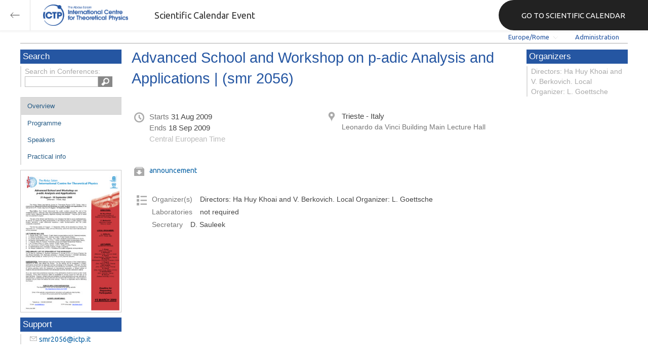

--- FILE ---
content_type: text/html; charset=utf-8
request_url: https://indico.ictp.it/event/a08178/
body_size: 69208
content:
<!DOCTYPE html>



<html xmlns:fb="http://ogp.me/ns/fb#" xmlns:og="http://opengraph.org/schema/">
    <head>
        <title>Advanced School and Workshop on p-adic Analysis and Applications | (smr 2056)  (31 August 2009 - 18 September 2009)</title>
        <meta http-equiv="X-UA-Compatible" content="IE=edge" />
        <meta name="author" content=”Giorgio Pieretti, pieretti@ictp.it”>
        <link rel="shortcut icon" type="image/x-icon" href="//indico.ictp.it/images/indico.ico">

        <meta http-equiv="Content-Type" content="text/html; charset=utf-8"/>
        <meta content="" name="csrf-token" id="csrf-token"/>




        <script type="text/javascript">
                var TextRoot = "//indico.ictp.it/js/indico/i18n/";
                var ScriptRoot = "//indico.ictp.it/js/";
        </script>

        <!-- Indico specific -->
        <script src="//indico.ictp.it/vars.js" type="text/javascript"></script>
 <!-- Indico Variables -->

        <!-- Page Specific JS files-->
            <script src="/static/assets/js/jquery_code_457497de.min.js" type="text/javascript"></script>

            <script src="/static/assets/js/angular_4e8f140a.min.js" type="text/javascript"></script>

            <script src="/static/assets/js/utils_de0c878e.min.js" type="text/javascript"></script>

            <script src="/static/assets/js/presentation_ec3b0fd6.min.js" type="text/javascript"></script>

            <script src="/static/assets/js/calendar_60cfea1b.min.js" type="text/javascript"></script>

            <script src="/static/assets/js/indico_jquery_56cfc4fb.min.js" type="text/javascript"></script>

            <script src="/static/assets/js/moment_83e7f58e.min.js" type="text/javascript"></script>

            <script src="/static/assets/js/indico_core_f7338c57.min.js" type="text/javascript"></script>

            <script src="/static/assets/js/indico_legacy_9a6eb6fe.min.js" type="text/javascript"></script>

            <script src="/static/assets/js/indico_common_c3e326ec.min.js" type="text/javascript"></script>

            <script src="/static/assets/plugins/search/search__6480fef5.min.js" type="text/javascript"></script>

            <script src="/static/assets/js/indico_display_f2592553.min.js" type="text/javascript"></script>

            <script src="/static/assets/js/indico_materialeditor_2654289b.min.js" type="text/javascript"></script>


        <!--[if (gte IE 6)&(lte IE 8)]>
            <script src="//indico.ictp.it/static/assets/js/ie_compatibility_e7d8282a.min.js" type="text/javascript"></script>

        <![endif]-->

    <script type="text/javascript">
      var currentLanguage = 'en_GB';
      loadDictionary(currentLanguage);
    </script>

        <!-- Page Specific CSS files-->
            <link rel="stylesheet" type="text/css" href="/static/assets/css/base_564cc247.min.css">
            <link rel="stylesheet" type="text/css" href="/static/assets/sass/screen_sass_bb3ce8c6.css">
        

        <!-- Page Specific, directly inserted Javascript -->
        <script type="text/javascript">
            
        </script>

        <!-- Indico page-wide global JS variables -->
        <script type="text/javascript">
        
            IndicoGlobalVars.isUserAuthenticated = false;
        </script>

        <!-- Other Page Specific -->
        
        <link rel="stylesheet" type="text/css" href="//indico.ictp.it/css/Conf_Basic.css?1489956573" >
            <meta property="og:site_name" content="Indico - Conferences and Events"/>
<meta property="og:type" content="event" />
<meta property="fb:app_id" content=""/>
<meta property="og:image" content="//indico.ictp.it/images/indico_co.png"/>
<meta property="og:description" content=""/>

        
        
        
        <!-- ICTP specific -->
        <link rel="stylesheet" type="text/css" href="/css/ICTP/css/Default.css" />
        <link rel="stylesheet" href="/css/ICTP/css/printer.css" type="text/css" media="print" />        

        <link rel="stylesheet" type="text/css" href="/css/ICTP/css/bootstrap.min.css" />
        <link rel="stylesheet" type="text/css" href="/css/ICTP/css/bootstrap-theme.css" />
        <link rel="stylesheet" type="text/css" href="/css/ICTP/css/ictp.css" />
        <link rel="stylesheet" type="text/css" href="/css/ICTP/css/ictp-md.css" />
        <link rel="stylesheet" type="text/css" href="/css/ICTP/css/ictp-indico-xs-sm.css" />        
        
        <link rel="stylesheet" type="text/css" href="/css/ICTP/css/font-awesome.min.css" />                                                                 
        <style>.nav>li { float: left; }</style>
        
        
        <script type="text/javascript" src="/css/ICTP/js/jquery.mobile.touch.min.custom.js"></script>
        


        <script type="text/javascript" src="/css/ICTP/js/ictp.js"></script>

        
        
        
        
        
    </head>
    
    <body data-user-id="null" section="2l131">
    

<header class="ictp_header">

    <div class="ictp_region-header">
        <div class="ictp_backarrow">
            <button class="back-to-ictp"></button>
        </div>

        <div class="ictp_logo">
            <a href="https://www.ictp.it/"></a>
        </div>
    
        <div class="ictp_title">Scientific Calendar Event</div>
        
        <div class="ictp_mainsite">
            <a href="https://www.ictp.it/home/scientific-calendar" class="back-to-ictp">GO TO SCIENTIFIC CALENDAR</a>
        </div>
    </div>
</header>
<br><br><br>

<script>
    document.querySelector('.ictp_header .ictp_backarrow button').addEventListener('click', () => { 
        window.history.back(); 
    })
</script>

<style>
    @import url('https://fonts.googleapis.com/css?family=Ubuntu:300,400,500,600,700&display=swap');

    * { box-sizing: border-box; }

    a { font-family: "Ubuntu"; }

    .ictp_header {
        background-color: #fff;
        box-shadow: rgba(0, 0, 0, 0.07) 0px 0px 5px 2px;
        display: block;
        height: 60px;
        width: 100vw;
        position: fixed;
        top: 0;
        left: 0;
        z-index: 1000;
    }

    .ictp_region-header {
        display: flex;
        flex-direction: row;
        justify-content: flex-start;
        align-items: center;
        margin: 0;
        padding: 0;
        height: 60px;
        width: 100%;
    }

    .ictp_logo {
        height: 42px;
        width: fit-content;
        margin-right: 25px;
        margin-left: 25px;
    }

    .ictp_logo a {
        background-color: rgba(0, 0, 0, 0);
        box-sizing: border-box;
        background-image: url("https://www.ictp.it/themes/custom/ictp/assets/loghi/logo-ictp-col.png");
        background-repeat: no-repeat;
        background-position: left center;
        background-size: auto 100%;
        cursor: pointer;
        display: block;
        height: 100%;
        width: 180px;
        padding: 0;
        pointer-events: all;
        position: relative;
    }

    .ictp_title {
        width: fit-content;
        height: 60px;
        font-family: 'Ubuntu';
        color: #333;
        display: flex;
        flex-direction: column;
        justify-content: center;
        font-size: 18px;
        display: none;
    }

    .ictp_mainsite {
        height: 60px;
        width: fit-content;
        margin: 0 0 0 auto;
        display: none;
    }

    .ictp_mainsite a {
        padding: 15px 15px 15px 30px;
        background-color: #222;
        display: flex;
        flex-direction: row;
        align-items: center;
        color: #fff;
        border-top-left-radius: 30px;
        border-bottom-left-radius: 30px;
        position: relative;
        border: none;
        outline: none;
        height: 100%;
        width: fit-content;
        font-size: 15px;
        text-decoration: none;
    }

    .ictp_mainsite a span { margin-left: .25em; }

    .ictp_backarrow {
        height: 60px;
        width: 60px;
        border-right: 1px solid #E0E0E0;
    }

    .ictp_backarrow a,
    .ictp_backarrow button {
        display: block;
        background-color: transparent;
        background-image: url("https://www.ictp.it/themes/custom/ictp/assets/icons/icon_arrow_left.svg");
        background-repeat: no-repeat;
        background-position: center center;
        background-size: 20px 20px;
        color: #333;
        cursor: pointer;
        height: 100%;
        width: 100%;
        margin: 0;
        padding: 15px;
        position: relative;
        border: none;
        outline: none;
    }

    @media (min-width: 768px) {
        .ictp_logo { margin-right: 40px; }
        .ictp_title { display: flex; }
    }

    @media (min-width: 992px) {
        .ictp_mainsite { display: block; }
        .ictp_mainsite a { padding: 15px 45px; }
    }
</style>



        

    
        
<div class="wrapper"><div class="main">






<div class="pageHeader pageHeaderDark">

    
  <div id="belowHeaderBar">
    
    
    

    <div class="eventHeaderButtonBar" >

        <a id="homeButton" href="//indico.ictp.it/"
           style="background-image: url(//indico.ictp.it/images/home.png); margin-left: 10px"></a>

       <!-- <div class="separator"></div> -->

            <a id="firstEventButton" href="//indico.ictp.it/event/a0215/"
               style="background-image: url(//indico.ictp.it/images/first_arrow.png)"></a>
            <a id="previousEventButton" href="//indico.ictp.it/event/a08178/prev"
               style="background-image: url(//indico.ictp.it/images/left_arrow.png)"></a>

        <a id="upToCategoryButton" href="//indico.ictp.it/category/2l131/"
           style="background-image: url(//indico.ictp.it/images/up_arrow.png)"></a>

            <a id="nextEventButton" href="//indico.ictp.it/event/a08178/next"
               style="background-image: url(//indico.ictp.it/images/right_arrow.png)"></a>
            <a id="lastEventButton" href="//indico.ictp.it/event/11173/"
               style="background-image: url(//indico.ictp.it/images/last_arrow.png)"></a>





        
        





        <!-- <div class="separator"></div> -->

    </div>

    


<div id="sessionBar" class=" sessionBar sessionBarDark">
        <div class="corner cornerPublic"></div>
    <div class="links">
        <ul>

                <li id="timezoneSelector">
                    <a id="timezoneSelectorLink" class="dropDownMenu fakeLink" style="display: inline-block;">
    Europe/Rome
</a>

<script type="text/javascript">
var timezoneSelectorLink = $E('timezoneSelectorLink');

var tzSelector = new TimezoneSelector(
        timezoneSelectorLink,
        'Europe/Rome',
        'Europe/Rome',
        null,
        null,
        '//indico.ictp.it/change-timezone'
);

$("#timezoneSelectorLink").qtip({

    style: {
        width: '300px',
        classes: 'qtip-rounded qtip-shadow qtip-popup qtip-timezone',
        tip: {
            corner: true,
            width: 20,
            height: 15
        }
    },
    position: {
        my: 'top center',
        at: 'bottom center'
    },
    content: function(api){
        return $(tzSelector.getContent().dom);
        },
    show: {
        event: "click",
        effect: function() {
            $(this).fadeIn(300);
        }
    },
    hide: {
        event: 'unfocus click',
        fixed: true,
        effect: function() {
            $(this).fadeOut(300);
        }
    }
});

</script>


                </li>

                

<li id="languageSelector">
    <form id="languageForm" method="post" action="//indico.ictp.it/change-language" style="margin: 0px">
        <input id="languageInputHidden" type="hidden" name="lang" value="en_gb">
    </form>
    <a id="languageSelectorLink" href="#" class="dropDownMenu" id="selectLanguageLink">English</a>
</li>

<script type="text/javascript">
var languageLink = $E('languageSelectorLink');
var languageMenu = null;
languageLink.observeClick(function(e) {
    // Close the menu if clicking the link when menu is open
    if (languageMenu != null && languageMenu.isOpen()) {
        languageMenu.close();
        languageMenu = null;
        return;
    }

    var menuItems = {};
    var form = $E('languageForm');
    var inputHidden = $E('languageInputHidden');

    // build a dictionary that represents the menu
        menuItems['français'] = {action:function() {inputHidden.dom.value = 'fr_FR'; form.dom.submit()}, display:'français'};
        menuItems['English'] = {action:function() {inputHidden.dom.value = 'en_GB'; form.dom.submit()}, display:'English'};
        menuItems['español'] = {action:function() {inputHidden.dom.value = 'es_ES'; form.dom.submit()}, display:'español'};

    languageMenu = new PopupMenu(menuItems, [languageLink], 'darkPopupList', true, true);
    var pos = languageLink.getAbsolutePosition();
    languageMenu.open(pos.x + languageLink.dom.offsetWidth + 10, pos.y + languageLink.dom.offsetHeight + 3, null, null, false, true);

    return false;
});
</script>

                <li class="loginHighlighted" style="border-right: none;">
                    <a href="//indico.ictp.it/event/a08178/user/login?returnURL=http%3A%2F%2Findico.ictp.it%2Fevent%2Fa08178%2F"><span id="login_link">Administration</span></a>
                </li>
        </ul>
    </div>
</div>


    <!-- This div is used for inserting content under the header
         such as the filtering optionsfor meetings -->
    <div id="pageSubHeader"></div>


  </div>
</div>




<script type="text/javascript">
$(function() {
    function createTooltip(element, tooltipText) {
        element.qtip({
            content: {
                text: $("<span style='padding:3px' />").append(tooltipText)
            }
        });
    }

    createTooltip($('#homeButton'), 'Go to Indico Home Page');
    createTooltip($('#firstEventButton'), 'Oldest event');
    createTooltip($('#previousEventButton'), 'Older event');
    createTooltip($('#upToCategoryButton'), 'Up to category');
    createTooltip($('#nextEventButton'), 'Newer event');
    createTooltip($('#lastEventButton'), 'Newest event');
    createTooltip($('#printButton'), 'Printable version');
    createTooltip($('#manageEventButton'), 'Switch to management area for this event');

    $(".exportIcal").click(function(){
        $(this).trigger('menu_select');
    });

});

</script>



<div class="conf" itemscope itemtype="http://schema.org/Event">
    <div class="confheader" >

            

        


    
    
    
    
    <div id="confSectionsBox" class="clearfix">

    


  <!--Left menu-->
  <div class="conf_leftMenu">
  

  





<div class="search_box type1_box">
    <h3>Search</h3>
    <div class="type1_box_content">
        <div>Search in Conferences:</div>
    
        <form method="get" action="/search" id="searchBoxForm" >
            <div id="UISearchLeftBox">
                <div id="searchControls">
                    <input name="p" id="searchText" autocomplete="off" type="text" style="outline: none; background-color: transparent;">
                    <div class="searchButton"></div>

            </div>

            </div>
        </form>
    </div>
</div>









  
    <ul id="outer" class="clearfix">

            <li id="menuLink_overview"
                class="menuConfTitle selected menuConfSelected"
            >
              <a href="//indico.ictp.it/event/a08178/overview"
              >Overview</a>

            <ul class="inner">
            </ul>
          </li>

            <li id="menuLink_programme"
                class="menuConfTitle"
            >
              <a href="//indico.ictp.it/event/a08178/program"
              >Scientific Programme</a>

            <ul class="inner">
            </ul>
          </li>

            <li id="menuLink_timetable"
                class="menuConfTitle"
            >
              <a href="//indico.ictp.it/event/a08178/timetable/"
              >Programme</a>

            <ul class="inner">
            </ul>
          </li>

            <li id="menuLink_contributionList"
                class="menuConfTitle"
            >
              <a href="//indico.ictp.it/event/a08178/contributions"
              >Contribution List</a>

            <ul class="inner">
            </ul>
          </li>

            <li id="menuLink_authorIndex"
                class="menuConfTitle"
            >
              <a href="//indico.ictp.it/event/a08178/authors"
              >Author List</a>

            <ul class="inner">
            </ul>
          </li>
    </ul>
    
    
        <ul class="poster_box">
            <li>
                <a href="//indico.ictp.it/event/a08178/material/3/0.pdf/../">
                    <img src="[data-uri]" title="poster" alt="poster" />
                </a>
            </li>
        </ul>
    
    
    
    
    
    
    
    
    <div class="type1_box">
      <h3>Support</h3>

          <div class="type1_box_content">
            <ul>
              <li>
                <span class="icon icon-mail" aria-hidden="true"></span>
                <a href="mailto:smr2056@ictp.it?subject=Advanced School and Workshop on p-adic Analysis and Applications | (smr 2056)"> smr2056@ictp.it</a>
              </li>

        
            </ul>
          </div>

    </div>
    
    
    
    
    
  </div>


    
            <div class="confBodyBox clearfix">

                                    <div>
                                        <div></div>
                                        <div class="breadcrumps"><a href="//indico.ictp.it/event/a08178/"> Home</a></div>
                                        <div style="float:right;"></div>
                                    </div>
                <!--Main body-->
                                    <div class="mainContent">
                                        <div class="col2">
                                        
<div class="conferencetitlelink blue">
    Advanced School and Workshop on p-adic Analysis and Applications | (smr 2056)
</div>

<div class="conferenceDetails">

  <div class="grid">
  <div class="info_line date">
      <span  title="Date/Time" class="icon icon-time" aria-hidden="true"></span>
      <div class="text">
        
            <div class="date_start">Starts <span class="datetime">31 Aug 2009</span></div>
        
            <div class="date_end">Ends <span class="datetime">18 Sep 2009</span></div>
        <div class="timezone">Central European Time</div>
      </div>
  </div>

    <div class="info_line location">
        <span title="Location" class="icon icon-location" aria-hidden="true"></span>
        <div class="place text">
          Trieste - Italy
        </div>
        <div class="room text nohtml">Leonardo da Vinci Building Main Lecture Hall</div>
    </div>

  </div>


  <div class="grid">
    <div itemprop="description" class="description nohtml"></div>
  </div>

  <div class="grid">

  <div class="info_line material">
      <span title="Materials" class="icon icon-material-download" aria-hidden="true"></span>
          <ul class="text" style="float: left; padding: 0; max-width: 190px;">
              <li><a href="//indico.ictp.it/event/a08178/material/3/">announcement</a></li>
          </ul>

  </div>

  
  

  
  
  <div class="info_line roles">   
      <span title="Roles" class="icon icon-list" aria-hidden="true"></span>
      <div class="rolesContainer"></div>
  </div>
  
  </div>

</div>




<script type="text/javascript">
                
      var fg = $('div.rolesContainer').fieldgrouping();
      fg.fieldgrouping("setInfo", [{'editable': false, 'id': 0, 'value': 'Organizer(s)', 'child': [{'familyName': 'Directors: Ha Huy Khoai and V. Berkovich. Local Organizer: L. Goettsche', 'id': 0}]}, {'editable': false, 'id': 1, 'value': 'Laboratories', 'child': [{'familyName': 'not required', 'id': 0}]}, {'editable': false, 'id': 2, 'value': 'Secretary', 'child': [{'familyName': 'D. Sauleek', 'id': 0}]}]);
      fg.fieldgrouping("getStructuredInfo");     

        // ICTP specific: move Secretary to last
        var dts = $('#Secretary').nextUntil('dt')
        $('#Secretary').appendTo('#rolesList');
        dts.appendTo('#rolesList');

      $('.chair_list .nomail').qtip({
             content: {
                 text: $T("Login to see email address"),
             },
         });


</script>

                                        </div>
                                  </div>
            </div>


        <!-- Right menu -->
        <div class="conf_rightMenu">

            <div class="type1_box">
                <h3>Organizers</h3>
                <div class="type1_box_content">
                    Directors: Ha Huy Khoai and V. Berkovich. Local Organizer: L. Goettsche
                </div>
            </div>



         
            
        </div>


    


    </div>
    
    
    </div>    
    
</div>
</div></div>    <!-- footer -->
    <div class="row">
        <div class="col-xs-12 footer">
<a href="https://www.ictp.it/home/scientific-calendar" class="ictp_backbutton">GO TO SCIENTIFIC CALENDAR</a>
<footer class="ictp_footer">
    <div class="ictp_container">

        <div class="ictp_footer-1">
            <div class="col-1">
                <a href="https://www.ictp.it/">
                    <img src="https://www.ictp.it/themes/custom/ictp/assets/loghi/logo-ictp-white.png" alt="logo-ictp-white" width="516" height="165">
                </a>

                <nav role="navigation" class="ictp_social-links">
                    <ul class="social-menu">
                        <li class="menu-item">
                            <a href="https://www.facebook.com/ictp.page">Facebook</a>
                        </li>
                        <li class="menu-item">
                            <a href="https://twitter.com/ictpnews">Twitter</a>
                        </li>
                        <li class="menu-item">
                            <a href="https://www.youtube.com/user/ICTPchannel/featured">Youtube</a>
                        </li>
                        <li class="menu-item">
                            <a href="https://www.instagram.com/ictp.news/">Instagram</a>
                        </li>
                        <li class="menu-item">
                            <a href="https://www.linkedin.com/company/abdus-salam-international-centre-for-theoretical-physics-ictp-/">Linkedin</a>
                        </li>
                        <li class="menu-item">
                            <a href="https://www.flickr.com/photos/ictpimages/albums/with/72157655087163664">Flickr</a>
                        </li>
                    </ul>
                </nav>
            </div>
    
            <div class="ictp_footer-members">
                <h2>Governing members</h2>
                <p>ICTP is governed by UNESCO, IAEA, and Italy, and is a UNESCO Category 1 Institute</p>

                <div class="ictp_footer-loghi">
                    <a target="_blank" href="https://www.iaea.org/">
                        <img src="https://www.ictp.it/themes/custom/ictp/assets/loghi/logo-iaea-white.svg" alt="logo-iaea-white" width="200" height="200">
                    </a>
                    <a target="_blank" href="https://www.governo.it/">
                        <img src="https://www.ictp.it/themes/custom/ictp/assets/loghi/logo-repubblica-italiana-white.svg" alt="logo-repubblica-italiana-white" width="200" height="200">
                    </a>
                    <a target="_blank" href="https://www.unesco.org/">
                        <img src="https://www.ictp.it/themes/custom/ictp/assets/loghi/logo-unesco-white.svg" alt="logo-unesco-white" width="200" height="200">
                    </a>
                </div>
            </div>
        </div>

        <div class="ictp_footer-2">
            <div class="ictp_newsletter">
                <div class="newsletter-box">
                    <h3>E-News from ICTP</h3>
                    <p>Stay up-to-date with ICTP's latest news, activities and events by subscribing to our monthly e-newsletter.</p>
                    <a class="btn" href="https://e-applications.ictp.it/news/subscription">Subscribe</a>
                </div>
            </div>

            <div class="ictp_support">
                <div class="support-button">
                    <p>Your support is essential to advance international cooperation through science. Please click on the button below to make a difference.</p>
                    <a href="https://www.ictp.it/home/why-support-ictp" class="btn">Support ICTP</a>
                </div>
            </div>
        </div>
    
        <div class="ictp_footer-3">
            <div class="row-sections">
                <div class="section section--hecap views-row">
                    <a href="https://www.ictp.it/hecap" hreflang="en">High Energy, Cosmology and Astroparticle Physics</a>
                </div>
                <div class="section section--cmsp views-row">
                    <a href="https://www.ictp.it/cmsp" hreflang="en">Condensed Matter and Statistical Physics</a></div>
                <div class="section section--math views-row">
                    <a href="https://www.ictp.it/math" hreflang="en">Mathematics</a></div>
                <div class="section section--esp views-row">
                    <a href="https://www.ictp.it/esp" hreflang="en">Earth System Physics</a></div>
                <div class="section section--qls views-row">
                    <a href="https://www.ictp.it/qls" hreflang="en">Quantitative Life Sciences</a>
                </div>
                <div class="section section--sti views-row">
                    <a href="https://www.ictp.it/sti" hreflang="en">Science, Technology and Innovation</a>
                </div>
            </div>
        </div>
        
        <div class="ictp_footer-4">
            <nav role="navigation" class="gdpr-block">
                <ul class="gdpr-menu">
                    <li class="menu-item">
                        <a href="https://www.ictp.it/home/applicants-terms-and-conditions">applicants terms and conditions</a>
                    </li>
                    <li class="menu-item">
                        <a href="https://www.ictp.it/home/privacy-policy">privacy policy</a>
                    </li>
                    <li class="menu-item">
                        <a href="https://www.ictp.it/home/cookie-policy">cookie policy</a>
                    </li>
                    <li class="menu-item">
                        <a href="https://www.ictp.it/home/terms-use">terms of use</a>
                    </li>
                </ul>
            </nav>
            
            <div class="ictp-address">
                <div class="address">
                    <p>ICTP - Strada Costiera, 11 &nbsp;| &nbsp;34151 &nbsp;| &nbsp;Trieste, Italy<br>(+39) 040 2240 111<br>
                    <a href="mailto:web@rt.ictp.it">web@rt.ictp.it</a></p>
                </div>
            </div>
        </div>
    
    </div>
</footer>

<style>
    @import url('https://fonts.googleapis.com/css?family=Ubuntu:300,400,500,600,700&display=swap');
    * { box-sizing: border-box; }
    .ictp_footer a, 
    .ictp_footer p, 
    .ictp_footer h1, 
    .ictp_footer h2, 
    .ictp_footer h3, 
    .ictp_footer h4 { font-family: "Ubuntu";}

    .ictp_footer p {
        line-height: 25px;
        font-size: 14px;
        position: relative;
        margin: 15px 0;
    }

    body { margin: 0; }

    .ictp_footer {
        background-color: #191A1A;
        margin: 2rem auto 0 auto;
        padding: 30px 0;
        width: 100%;
    }

    .ictp_container {
        margin: 0 auto;
        padding: 0 15px;
    }

    /* --------------- backbutton -------------- */
    .ictp_backbutton {
        margin: 2rem auto 0 auto;
        display: block;
        width: fit-content;
        padding: 15px 30px 15px 45px;
        font-size: 16px;
        border-radius: 60px;
        background-image: url(https://www.ictp.it/themes/custom/ictp/assets/icons/icon_arrow_left_w.svg);
        background-size: 15px 15px;
        background-position: 15px center;
        background-color: #1D4B95;
        background-repeat: no-repeat;
        text-decoration: none;
        color: #FFF;
        font-family: 'Ubuntu';
    }
    .ictp_backbutton:hover {
        background-color: #2457aa;
        cursor: pointer;
    }


    /* ----------------------------- ROW 1 OF FOOTER (LOGOS AND SOCIAL) --------------------------- */
    .ictp_footer-1 {
        display: flex;
        flex-direction: column;
        align-items: center;
        text-align: left;
        color: #FFF;
    }

    /* ---------------- main logo ---------------- */
    .ictp_footer-1 .col-1 {
        display: flex;
        flex-direction: column;
        align-items: center;
        width: 100%;
    }
    .ictp_footer-1 .col-1 img {
        width: 100%;
        margin: 0 auto 0 0;
        max-height: 80px;
    }

    /* ---------------- partner logos ---------------- */
    .ictp_footer-members {
        width: 100%;
        text-align: right;
    }
    .ictp_footer-members h2 {
        font-size: 19px;
        color: #fff;
        margin: 15px 0 0 0;
        font-family: Ubuntu;
        text-align: center;
        font-weight: 400;
        line-height: 30px;
    }
    .ictp_footer-members p {
        font-size: 14px;
        text-align: center;
        margin: 8px 0 30px 0;
        font-family: Ubuntu;
        line-height: 13px;
        color: #fff;
        line-height: 25px;
    }
    .ictp_footer-loghi {
        display: flex;
        flex-direction: column;
        justify-content: center;
        align-items: center;
        margin: 0;
    }
    .ictp_footer-loghi img {
        margin: 0 auto 30px auto;
        max-height: 80px;
        width: 100%;
        border: none;
    }

    /* ------------------ social links icons ------------------ */
    .ictp_social-links {
        display: flex;
        justify-content: center;
        border: none;
        padding: 15px 0;
        border-bottom: 1px solid #3D4347;
    }
    .ictp_social-links ul.social-menu {
        display: flex;
        justify-content: space-around;
        margin-left: 0;
        max-width: 400px;
        padding: 0;
        list-style: none outside;
        text-align: left;
    }
    .ictp_social-links ul.social-menu .menu-item {
        font-size: 0;
        margin: 8px;
        padding: 3px 0 0 0;
        position: relative;
    }
    .ictp_social-links ul.social-menu .menu-item:first-child a { content: url(https://www.ictp.it/themes/custom/ictp/assets/icons/icon-footer-fb.svg); }
    .ictp_social-links ul.social-menu .menu-item:nth-child(2) a { content: url(https://www.ictp.it/themes/custom/ictp/assets/icons/icon-footer-tw.svg); }
    .ictp_social-links ul.social-menu .menu-item:nth-child(3) a { content: url(https://www.ictp.it/themes/custom/ictp/assets/icons/icon-footer-yt.svg); }
    .ictp_social-links ul.social-menu .menu-item:nth-child(4) a { content: url(https://www.ictp.it/themes/custom/ictp/assets/icons/icon-footer-in.svg); }
    .ictp_social-links ul.social-menu .menu-item:nth-child(5) a { content: url(https://www.ictp.it/themes/custom/ictp/assets/icons/icon-footer-li.svg); }
    .ictp_social-links ul.social-menu .menu-item:nth-child(6) a { content: url(https://www.ictp.it/themes/custom/ictp/assets/icons/icon-footer-flickr.svg); }


    /* ----------------------------- ROW 2 OF FOOTER (NEWSLETTER AND SUPPORT) --------------------------- */
    .ictp_footer-2 {
        padding: 0;
        margin: 0;
        display: flex;
        flex-direction: column;
    }

    .ictp_footer-2 > * {
        padding: 15px 15px 30px 15px;
        color: #fff;
        margin: 0 0 15px 0;
        background-color: #212121;
    }

    /* ------------------- support ictp block -------------------- */
    .ictp_footer-2 .ictp_support {
        background-position: 90% 75%;
        background-repeat: no-repeat;
        background-size: auto 70%;
        background-image: url(https://www.ictp.it/themes/custom/ictp/assets/filigrane/filigrana-hand.svg);
    }

    .ictp_footer-2 .ictp_newsletter .newsletter-box,
    .ictp_footer-2 .ictp_support .support-button {
        display: flex;
        flex-direction: column;
        justify-content: flex-start;
        height: 100%;
    }

    .ictp_footer-2 .ictp_newsletter .newsletter-box h3 {
        font-size: 22px;
        font-weight: 700;
        line-height: 25px;
        margin: 15px 0;
    }
    /* ----------------- general link button ------------------ */
    .ictp_footer-2 .btn {
        max-width: 220px;
        display: block;
        color: #FFF;
        font-size: 16px;
        text-transform: uppercase;
        text-decoration: none;
        text-align: center;
        background-color: #1D4B95;
        padding: 20px 38px;
        margin: 30px 0 0 0;
        border-radius: 45px;
        border: none;
        white-space: nowrap;
    }
    .ictp_footer-2 .btn:hover {
        background-color: #2457aa;
        cursor: pointer;
    }


    /* ----------------------------- ROW 3 OF FOOTER (SECTIONS) --------------------------- */
    .ictp_footer-3 {
        padding: 30px 0;
        border-bottom: 1px solid #3D4347;
    }
    .ictp_footer-3 .row-sections .section a {
        display: flex;
        align-items: center;
        position: relative;
        width: calc(100% - 22px);
        height: 60px;
        margin: 12px;
        padding: 15px 0 15px 22px;
        color: #fff;
        font-size: 14px;
        font-weight: 400;
        line-height: 22px;
        text-decoration: none;
        text-align: left;
    }
    .ictp_footer-3 .row-sections .section a:before {
        content: '';
        position: absolute;
        background-size: auto 12px;
        background-repeat: no-repeat;
        background-position: center;
        width: 60px;
        height: 60px;
        left: 0;
        top: 50%;
        transform: translateY(-50%)
    }

    .ictp_footer-3 .row-sections .section--hecap a:before {
        background-image: url(https://www.ictp.it/themes/custom/ictp/assets/loghi/logo-hecap-w-typo.svg);
        background-color: #FCAC48;
    }
    .ictp_footer-3 .row-sections .section--cmsp a:before {
        background-image: url(https://www.ictp.it/themes/custom/ictp/assets/loghi/logo-cmsp-w-typo.svg);
        background-color: #0C7379;
    }
    .ictp_footer-3 .row-sections .section--math a:before {
        background-image: url(https://www.ictp.it/themes/custom/ictp/assets/loghi/logo-math-w-typo.svg);
        background-color: #00A0C9;
    }
    .ictp_footer-3 .row-sections .section--esp a:before {
        background-image: url(https://www.ictp.it/themes/custom/ictp/assets/loghi/logo-esp-w-typo.svg);
        background-color: #9E2F5D;
    }
    .ictp_footer-3 .row-sections .section--qls a:before {
        background-image: url(https://www.ictp.it/themes/custom/ictp/assets/loghi/logo-qls-w-typo.svg);
        background-color: #8C933C;
    }
    .ictp_footer-3 .row-sections .section--sti a:before {
        background-image: url(https://www.ictp.it/themes/custom/ictp/assets/loghi/logo-sti-w-typo.svg);
        background-color: #005DE0;
    }


    /* ----------------------------- ROW 4 OF FOOTER (GDPR AND ADDRESS) --------------------------- */
    .ictp_footer-4 {
        padding: 0;
        display: flex;
        flex-direction: column-reverse;
        position: relative;
    }

    /* ------------------ ictp address ------------------ */
    .ictp_footer-4 .ictp-address {
        max-width: 100%;
        margin: 0;
        position: relative;
        padding: 15px 0;
        border-bottom: 1px solid #3D4347;
    }
    .ictp_footer-4 .ictp-address:before {
        width: 30px;
        height: 30px;
        top: 50%;
        left: -45px;
        transform: translateY(-50%);
        position: absolute;
        display: block;
        content: url(https://www.ictp.it/themes/custom/ictp/assets/icons/icon_pin_w.svg);
    }
    .ictp_footer-4 .ictp-address .address p {
        color: #cbcbcb;
        margin: 0;
        font-size: 14px;
        line-height: 25px;
        position: relative;
    }
    .ictp_footer-4 .ictp-address .address a { color: #2457aa; }
    .ictp_footer-4 .ictp-address .address a:hover { color: #cbcbcb; }

    /* ---------------- gdpr menu ------------------- */
    .ictp_footer-4 .gdpr-block { padding: 15px 0; }
    .ictp_footer-4 .gdpr-menu { 
        display: flex;
        flex-direction: column;
        align-items: center;
        list-style: none outside;
        text-align: center;
        padding: 0;
        margin: 0;
    }
    .ictp_footer-4 .gdpr-menu .menu-item {
        width: auto;
        display: flex;
        justify-content: center;
        margin: 0;
        padding: 3px 0 0 0;
        font-size: 15px;
        line-height: 23px;
        position: relative;
    }
    .ictp_footer-4 .gdpr-menu .menu-item a {
        padding: 15px 0;
        text-align: left;
        display: block;
        color: #c7c7c7;
        text-decoration: none;
    }
    .ictp_footer-4 .gdpr-menu .menu-item a:hover { color: #fff; }


    @media (min-width: 768px) {
        .ictp_footer p { font-size: 16px; }
    }


    @media (min-width: 1024px) {
        .ictp_container { 
            padding: 0; 
            max-width: 992px;
        }

        .ictp_backbutton { display: none; }

        /* ------------------ footer 1 ---------------- */
        .ictp_footer-1 .col-1,
        .ictp_footer-members { 
            width: 50%; 
            align-items: flex-start;
        }

        .ictp_footer-1 { flex-direction: row; }
        .ictp_footer-1 .col-1 img { max-height: 140px; }

        .ictp_social-links { border-bottom: none; }
        .ictp_social-links ul.social-menu .menu-item { margin: 8px 13px; }

        .ictp_footer-members { border-left: 1px solid #2f2f2f; }
        .ictp_footer-members h2 {
            font-size: 24px;
            text-align: right;
        }
        .ictp_footer-members p {
            font-size: 14px;
            text-align: right;
        }

        .ictp_footer-loghi {
            flex-direction: row;
            justify-content: flex-end;
        }
        .ictp_footer-loghi img {
            margin: 0 auto 30px 60px;
            max-height: 160px;
            width: 100px;
        }


        /* ------------------ footer 2 ---------------- */
        .ictp_footer-2 {
            padding: 30px 0;
            flex-direction: row;
            justify-content: space-between;
        }

        .ictp_footer-2 > * { padding: 30px 45px; }
        .ictp_footer-2 .ictp_newsletter { width: 60%; }
        .ictp_footer-2 .ictp_support { width: 38%; }

        .ictp_footer-2 .newsletter-box .btn { margin: 30px 0 0 0; }
        .ictp_footer-2 .support-button .btn { margin: auto 0 0 0; }


        /* ------------------ footer 3 ---------------- */
        .ictp_footer-3 { padding: 30px; }

        .ictp_footer-3 .row-sections {
            display: flex;
            flex-direction: row;
            flex-wrap: wrap;
            justify-content: space-between;
        }
        .ictp_footer-3 .row-sections .section {
            width: calc(100% / 6);
            padding: 15px;
        }
        .ictp_footer-3 .row-sections .section a {
            display: block;
            width: 100%;
            margin: 0;
            height: 140px;
            padding: 80px 0 0 0;
            text-align: center;
        }
        .ictp_footer-3 .row-sections .section a:before {
            background-size: auto 15px;
            top: -22px;
            width: 80px;
            height: 80px;
            left: 50%;
            transform: translateX(-50%) scale(1.2);
        }

        /* ------------------ footer 4 ----------------- */
        .ictp_footer-4 {
            padding: 30px 0;
            flex-direction: row;
            justify-content: space-between;
            align-items: center;
        }

        .ictp_footer-4 .ictp-address {
            max-width: 320px;
            border-bottom: none;
            padding: 0;
        }

        .ictp_footer-4 .gdpr-menu { 
            display: flex;
            flex-direction: row;
            align-items: unset;
        }

        .ictp_footer-4 .gdpr-menu .menu-item a { padding: 12px 15px 12px 0; }

    }


    @media (min-width: 1280px) {
        .ictp_container { max-width: 1140px; }

        .ictp_footer-4 .gdpr-menu .menu-item a { padding: 12px 45px 12px 0; }
    }


    @media (min-width: 1400px) {
        .ictp_container { max-width: 1260px; }
    }
</style>







    </body>
</html>
               